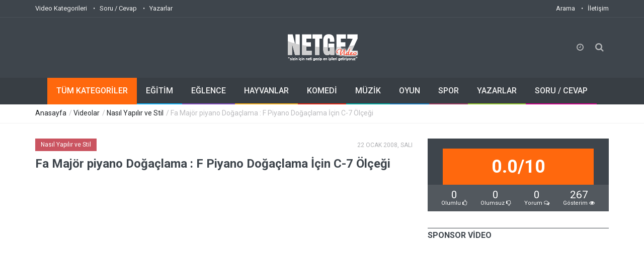

--- FILE ---
content_type: text/html; charset=UTF-8
request_url: https://video.netgez.com/fa-major-piyano-dogaclama--f-piyano-dogaclama-icin-c-7-olcegi-
body_size: 12498
content:
<!doctype html>
<!--[if IE 9 ]><html class="ie9" lang="en"><![endif]-->
<!--[if (gt IE 9)|!(IE)]><!--><html xmlns="https://www.w3.org/1999/xhtml" lang="tr" xml:lang="tr"><!--<![endif]-->
<head>
  <link rel="stylesheet" href="https://fonts.googleapis.com/css?family=Roboto:400,500,700&subset=latin,latin-ext">
  <title>Fa Majör piyano Doğaçlama : F Piyano Doğaçlama İçin C-7 Ölçeği  | Netgez.com</title>
  <meta name = "format-detection" content = "telephone=no" />
  <meta charset="utf-8">
  <meta name="viewport" content="width=device-width, initial-scale=1.0, maximum-scale=1.0, user-scalable=no">
  <meta name="description" content="Şimdi bizim üçüncü akor bakmak için gidiyoruz. Bizim yedinci &#39;C&#39; hala türetilmiş olan  üzerinden &#39;F&#39; büyük, bu yüzden aynı ölçek, ve o tamam beşinci derecede kapalı türetilmiş oluyor.  F, G, A, B, düz, C. Yani bizim C ölçeği var. Yani biz kapalı bir, üç, beş, yedi oynarsak  &#39;C&#3" />
  <meta name="keywords" content="Piyano Dersleri, Nasıl, Müzik, Oyun, Akorlar, Klavye, Doğaçlama, Doğaçlama, Ücretsiz, Video Oyun" />
  <meta property="og:title" content="Fa Majör piyano Doğaçlama : F Piyano Doğaçlama İçin C-7 Ölçeği " /> 
  <meta property="og:type" content="article" /> 
  <meta property="og:locale" content="tr_TR" />
  <meta property="og:image" content="https://video.netgez.com/video/images/thumbs/videolar/2008-01-22/1/fa-major-piyano-dogaclama--f-piyano-dogaclama-icin-c-7-olcegi-_1_82011.jpg" />
  <meta property="og:url" content="https://video.netgez.com/fa-major-piyano-dogaclama--f-piyano-dogaclama-icin-c-7-olcegi-" /> 
  <meta property="og:site_name" content="Netgez.com"/> 
  <meta property="og:description" content="Şimdi bizim üçüncü akor bakmak için gidiyoruz. Bizim yedinci &#39;C&#39; hala türetilmiş olan  üzerinden &#39;F&#39; büyük, bu yüzden aynı ölçek, ve o tamam beşinci derecede kapalı türetilmiş oluyor.  F, G, A, B, düz, C. Yani bizim C ölçeği var. Yani biz kapalı bir, üç, beş, yedi oynarsak  &#39;C&#3" /> 
  
  <link rel="apple-touch-icon" sizes="57x57" href="https://video.netgez.com/video/images/favicon/apple-icon-57x57.png">
  <link rel="apple-touch-icon" sizes="60x60" href="https://video.netgez.com/video/images/favicon/apple-icon-60x60.png">
  <link rel="apple-touch-icon" sizes="72x72" href="https://video.netgez.com/video/images/favicon/apple-icon-72x72.png">
  <link rel="apple-touch-icon" sizes="76x76" href="https://video.netgez.com/video/images/favicon/apple-icon-76x76.png">
  <link rel="apple-touch-icon" sizes="114x114" href="https://video.netgez.com/video/images/favicon/apple-icon-114x114.png">
  <link rel="apple-touch-icon" sizes="120x120" href="https://video.netgez.com/video/images/favicon/apple-icon-120x120.png">
  <link rel="apple-touch-icon" sizes="144x144" href="https://video.netgez.com/video/images/favicon/apple-icon-144x144.png">
  <link rel="apple-touch-icon" sizes="152x152" href="https://video.netgez.com/video/images/favicon/apple-icon-152x152.png">
  <link rel="apple-touch-icon" sizes="180x180" href="https://video.netgez.com/video/images/favicon/apple-icon-180x180.png">
  <link rel="icon" type="image/png" sizes="192x192"  href="https://video.netgez.com/video/images/favicon/android-icon-192x192.png">
  <link rel="icon" type="image/png" sizes="32x32" href="https://video.netgez.com/video/images/favicon/favicon-32x32.png">
  <link rel="icon" type="image/png" sizes="96x96" href="https://video.netgez.com/video/images/favicon/favicon-96x96.png">
  <link rel="icon" type="image/png" sizes="16x16" href="https://video.netgez.com/video/images/favicon/favicon-16x16.png">
  <link rel="manifest" href="https://video.netgez.com/video/images/favicon/manifest.json">
  <meta name="msapplication-TileColor" content="#ffffff">
  <meta name="msapplication-TileImage" content="https://video.netgez.com/video/images/favicon/ms-icon-144x144.png">
  <meta name="theme-color" content="#ffffff">

  <link rel="stylesheet" type="text/css" media="all" href="https://video.netgez.com/video/css/bootstrap.min.css">
  <link rel="stylesheet" type="text/css" media="all" href="https://video.netgez.com/video/css/style.css">
  <link rel="stylesheet" href="https://video.netgez.com/video/css/font-awesome.min.css">
  <link rel="stylesheet" type="text/css" media="all" href="https://video.netgez.com/video/css/responsive.css">
  <link rel="stylesheet" type="text/css" media="all" href="https://video.netgez.com/video/css/owl.carousel.css">
  <script src="https://video.netgez.com/video/js/jquery.modernizr.js"></script>
  <script type="text/jscript">
		  function rem(s)
		  {
				$.post("/temizle/"+s,function(data){
			 });
		 };
	</script>
 <style>
	@font-face{font-family:'FontAwesome';src:url('/video/fonts/fontawesome-webfontba72.eot?v=4.0.3');src:url('video/fonts/fontawesome-webfontd41d.eot?#iefix&v=4.0.3') format('embedded-opentype'),url('/video/fonts/fontawesome-webfontba72.woff?v=4.0.3') format('woff'),url('/video/fonts/fontawesome-webfontba72.ttf?v=4.0.3') format('truetype'),url('/video/fonts/fontawesome-webfontba72.svg?v=4.0.3#fontawesomeregular') format('svg');font-weight:normal;font-style:normal}.fa{display:inline-block;font-family:FontAwesome;font-style:normal;font-weight:normal;line-height:1;-webkit-font-smoothing:antialiased;-moz-osx-font-smoothing:grayscale}
	</style>
    <script src='/video/js/google-prettify.js?autoload=true&amp;skin=default&amp;lang=css' defer='defer'></script><script async src="//pagead2.googlesyndication.com/pagead/js/adsbygoogle.js"></script>
<script>
  (adsbygoogle = window.adsbygoogle || []).push({
    google_ad_client: "ca-pub-7886088464878968",
    enable_page_level_ads: true
  });
</script> 
</head>
<body class="wide_layout">
<script async src="https://www.googletagmanager.com/gtag/js?id=G-20C3BLL5XZ"></script>
<script>
  window.dataLayer = window.dataLayer || [];
  function gtag(){dataLayer.push(arguments);}
  gtag('js', new Date());

  gtag('config', 'G-20C3BLL5XZ');
</script>
  <!--[if (lt IE 9) | IE 9]>
    <div class="ie_message_block">
      <div class="container">
        <div class="wrapper">
          <div class="clearfix"><i class="fa fa-exclamation-triangle f_left"></i><b>Dikkat!</b> Bu sayfa düzgün görüntülenmeyebilir. Eski bir Internet Explorer versiyonu kullanıyorsuunz. Daha hızlı, güvenli bir deneyim için.<a href="https://windows.microsoft.com/en-US/internet-explorer/products/ie/home?ocid=ie6_countdown_bannercode" class="button button_type_3 button_grey_light f_right" target="_blank">Günvelleme Yapın!</a></div>
        </div>
      </div>
    </div>
  <![endif]-->

  <!--cookie-->
  <!-- <div class="cookie">
          <div class="container">
            <div class="clearfix">
              <span>Bu websitesi çerezlerin açık olmasını gerektirmektedir, herhangi bir kişisel bilginiz saklanmamaktadır.</span>
              <div class="f_right"><a href="#" class="button button_type_3 button_orange">Çerezleri Kabul Et</a><a href="#" class="button button_type_3 button_grey_light">Detay Oku</a></div>
            </div>
          </div>
        </div>-->
  <div class="wrapper_container">

    <header role="banner" class="header header_2">
      <div class="h_top_part">
        <div class="container">
          <div class="row">
            <div class="col-xs-12">
              <div class="header_top mobile_menu">
                <nav>
                  <ul>
               	 	 <li><a href="https://video.netgez.com/kategoriler/">Video Kategorileri</a></li>
                 	 <li><a href="https://sorucevap.netgez.com/tumliste/">Soru / Cevap</a></li>
                     <li><a href="https://www.netgez.com/yazarlar/">Yazarlar</a></li>
                  </ul>
                </nav>
                <div class="login_block">
                  <ul>
                    <li class="lang_button">
                      <nav class="mobile_menu" style="float:right">
                  <ul>
                  	<li><a href="https://www.netgez.com/arama/">Arama</a></li>
                    <li><a href="https://www.netgez.com/iletisim">İletişim</a></li>
                  </ul>
                </nav>
                    </li>
                  </ul>
                </div>
              </div>
            </div>
          </div>
        </div>
      </div>
      <div class="h_bot_part">
        <div class="container">
          <div class="h_bot_part_container">
            <div class="col-lg-4 col-md-4 col-sm-4">
              <div class="login_block">
                <ul>
                  <li>
                  <g:plusone></g:plusone>
                    </li>
                    <li><iframe src="https://www.facebook.com/plugins/like.php?href=https://www.netgez.com&amp;send=false&amp;layout=button_count&amp;width=100&amp;show_faces=false&amp;action=like&amp;colorscheme=light&amp;font&amp;height=21" scrolling="no" frameborder="0" style="border:none; overflow:hidden; width:100px; height:21px; margin-top:17px; margin-left:-24px;" allowTransparency="true"></iframe>
                  </li>
                </ul>
              </div>
            </div>
            <div class="col-lg-4 col-md-4 col-sm-4">
              <div class="t_align_c">
                <a href="https://www.netgez.com" class="f_left logo"><img src="https://video.netgez.com/video/images/logo-video.png" alt="Netgez.com Logo" title="Anasayfaya git"></a>
              </div>
            </div>
            <div class="col-lg-4 col-md-4 col-sm-4">
            <div class="search-holder">
            <div class="search_box">
              <div class="shopping_button button_orange_hover">
                <button class="shop_button button">
                  <i class="fa fa-clock-o"></i>
                </button>
                <div class="shopping_cart">
                  <div class="sc_header"><b>Geçmiş Görüntülemeler</b></div>
                  <div class="products_list">
                    <ul>
                    <li>
                        <div>
						  <img width="65" src="https://video.netgez.com/video/images/thumbs/videolar/2008-01-22/2/fa-major-piyano-dogaclama--f-piyano-dogaclama-icin-c-7-olcegi-_2_82011.jpg" alt="Fa Majör piyano Doğaçlama : F Piyano Doğaçlama İçin C-7 Ölçeği " title="Fa Majör piyano Doğaçlama : F Piyano Doğaçlama İçin C-7 Ölçeği "> <div class="product_description" style="">
                            <a href="https://video.netgez.com/video/fa-major-piyano-dogaclama--f-piyano-dogaclama-icin-c-7-olcegi-" title="Fa Majör piyano Doğaçlama : F Piyano Doğaçlama İçin C-7 Ölçeği ">Fa Majör piyano Doğaçlama : F ...</a>
                            <div style="font-size:11px">
                              23:30:14
                            </div>
                          </div>
                          <button class="close_product" onClick="rem('23:30:14')"><i class="fa fa-times-circle"></i></button>
                        </div>
                      </li>
                          
                    </ul>
                  </div>

                  <div class="total_price">
                    <ul>
                      <li><span>Soru/Cevap:</span> <span>0</span></li>
                      <li><span>Videolar:</span><span>&nbsp;&nbsp;1</span></li>
                      <li><span>Toplam:</span>&nbsp;&nbsp;<span>1</span></li>
                    </ul>
                  </div>
                  <div class="sc_footer">
                    <button onClick="location.href='https://sorucevap.netgez.com/tumliste/'" class="button button_grey full_width">Soru / Cevaplar</button>
                    <button onClick="location.href='https://video.netgez.com/kategoriler/'" class="button button_orange full_width">Videolar</button>
                  </div>
                </div>
              </div>
              <button class="search_button button button_orange_hover">
                <i class="fa fa-search"></i>
              </button>
            </div>

            <div class="searchform_wrap">
              <div class="vc_child h_inherit relative">
                <form role="search" method="post" action="https://www.netgez.com/arama/">
                  <input type="text" name="ara" placeholder="Aramak istediğiniz kelimeyi yazıp entera basın">
                </form>
                <button class="close_search_form">
                  <i class="fa fa-times"></i>
                </button>
              </div>
            </div>
          </div>
              </div>
          </div>
        </div>
      </div>

      <div class="menu_wrap">
        <div class="container clearfix menu_border_wrap">

          <button id="menu_button">
              Menu
            </button>

          <nav role="navigation" class="main_menu menu_var2">  
            <ul>
              <li class='current_1'><a href="https://video.netgez.com/kategoriler/">TÜM KATEGORİLER<span class="plus"><i class="fa fa-plus-square-o"></i><i class="fa fa-minus-square-o"></i></span></a>

                <div class="sub_menu_wrap clearfix">
                <div>
                    <ul>
                <li><a href="https://video.netgez.com/kategori/bilim-ve-teknoloji/">Bilim ve Teknoloji</a></li><li><a href="https://video.netgez.com/kategori/egitim/">Eğitim</a></li><li><a href="https://video.netgez.com/kategori/eglence/">Eğlence</a></li><li><a href="https://video.netgez.com/kategori/hayvanlar/">Hayvanlar</a></li><li><a href="https://video.netgez.com/kategori/film-ve-animasyon/">Film ve Animasyon</a></li><li><a href="https://video.netgez.com/kategori/haberler-ve-politika/">Haberler ve Politika</a></li><li><a href="https://video.netgez.com/kategori/kuruluslar-ve-aktivizm/">Kuruluşlar ve Aktivizm</a></li><li><a href="https://video.netgez.com/kategori/kisiler-ve-bloglar/">Kişiler ve Bloglar</a></li></ul>
                  </div>
                  <div>
                    <ul><li><a href="https://video.netgez.com/kategori/komedi/">Komedi</a></li><li><a href="https://video.netgez.com/kategori/muzik/">Müzik</a></li><li class="current"><a href="https://video.netgez.com/kategori/nasil-yapilir-ve-stil/">Nasıl Yapılır ve Stil</a></li><li><a href="https://video.netgez.com/kategori/otomobiller-ve-araclar/">Otomobiller ve Araçlar</a></li><li><a href="https://video.netgez.com/kategori/oyun/">Oyun</a></li><li><a href="https://video.netgez.com/kategori/seyahat-ve-etkinlikler/">Seyahat ve Etkinlikler</a></li><li><a href="https://video.netgez.com/kategori/spor/">Spor</a></li><li><a href="https://video.netgez.com/kategori/diger/">Diğer</a></li>                    </ul>
                  </div>
                </div>
              </li>
              <li><a href="https://video.netgez.com/kategori/egitim">EĞİTİM<span class="plus"><i class="fa fa-plus-square-o"></i><i class="fa fa-minus-square-o"></i></span></a>
                 
              </li>
              <li><a href="https://video.netgez.com/kategori/eglence">EĞLENCE<span class="plus"><i class="fa fa-plus-square-o"></i><i class="fa fa-minus-square-o"></i></span></a>
                 
              </li>
              <li><a href="https://video.netgez.com/kategori/hayvanlar">HAYVANLAR<span class="plus"><i class="fa fa-plus-square-o"></i><i class="fa fa-minus-square-o"></i></span></a>
                 
              </li>
              <li><a href="https://video.netgez.com/kategori/komedi">KOMEDİ<span class="plus"><i class="fa fa-plus-square-o"></i><i class="fa fa-minus-square-o"></i></span></a>                
              </li>
              
              <li><a href="https://video.netgez.com/kategori/muzik">MÜZİK<span class="plus"><i class="fa fa-plus-square-o"></i><i class="fa fa-minus-square-o"></i></span></a>               
              </li>
              
              <li><a href="https://video.netgez.com/kategori/oyun">OYUN<span class="plus"><i class="fa fa-plus-square-o"></i><i class="fa fa-minus-square-o"></i></span></a>                
              </li>
              
              <li><a href="https://video.netgez.com/kategori/spor">SPOR<span class="plus"><i class="fa fa-plus-square-o"></i><i class="fa fa-minus-square-o"></i></span></a>                
              </li>
              
              <li><a href="https://video.netgez.com/yazarlar/">YAZARLAR<span class="plus"><i class="fa fa-plus-square-o"></i><i class="fa fa-minus-square-o"></i></span></a>                
              </li>
              
              <li><a href="https://sorucevap.netgez.com/tumliste/">SORU / CEVAP<span class="plus"><i class="fa fa-plus-square-o"></i><i class="fa fa-minus-square-o"></i></span></a>                
              </li>
            </ul>
          </nav>
        </div>
      </div>
    </header></html>    <div class="breadcrumb">
      <div class="container">
        <div>
          <span><a href="#">Anasayfa</a></span> / <span><a href="https://video.netgez.com/kategoriler/" title="Tüm Kategoriler">Videolar</a></span> / <span><a href="https://video.netgez.com/kategori/nasil-yapilir-ve-stil/" title="Nasıl Yapılır ve Stil Kategorisi">Nasıl Yapılır ve Stil</a></span> / Fa Majör piyano Doğaçlama : F Piyano Doğaçlama İçin C-7 Ölçeği         </div>
      </div>
    </div>

    <div class="content">
      <div class="container">
        <div class="row">
          <div class="col-lg-8 col-md-8 col-sm-12">
            <div class="section">
              <div class="clearfix page_theme">

                <div class="f_left">
                  <div class="post_image_buttons">
                    <div class="buttons_container">
                      <a href="https://video.netgez.com/kategori/nasil-yapilir-ve-stil/" class="button banner_button nas" title="Nasıl Yapılır ve Stil Kategorisi">Nasıl Yapılır ve Stil</a>
                    </div>
                  </div>
                  
                </div>
                <div class="f_right event_info">                  
                 <div class="event_date" style="margin-top:3px">22 Ocak 2008, Salı</div>
                </div>
              </div>

              <h2 class="section_title section_title_medium_var2">Fa Majör piyano Doğaçlama : F Piyano Doğaçlama İçin C-7 Ölçeği </h2>
              <div class="text_post_block">
                <div class="iframe_video_container">
                  <iframe width="420" height="315" src="https://www.youtube.com/embed/V3_QieUR3dk" frameborder="0" allowfullscreen="allowfullscreen"></iframe>
                </div>
                                <p class="first_letter_1"><span>Ş</span>imdi bizim üçüncü akor bakmak için gidiyoruz. Bizim yedinci &#39;C&#39; hala türetilmiş olan  üzerinden &#39;F&#39; büyük, bu yüzden aynı ölçek, ve o tamam beşinci derecede kapalı türetilmiş oluyor.  F, G, A, B, düz, C. Yani bizim C ölçeği var. Yani biz kapalı bir, üç, beş, yedi oynarsak  &#39;C&#39; ve biz bu olsun. Yine, bütün bu akorları almak anlamına gelir, tersine çevirebilirsiniz  &#39;C&#39; ve burada oynamak, ya da burada oynamak, ya da burada ve burada ve burada, ve bu yüzden, vesaire,  vesaire. Yani, şimdi biz tonların bizim ilk seti var, bizim G minör var, bizim C yedi,  ve bizim</p>
                               </div>
				
              <div class="text_post_section">
                <div class="row">                
                  <div class="col-lg-6 col-md-6 col-sm-6 col-xs-6">
                                      <p> Fa majör, tamam. Peki, biz reposition, G minor, C yedi, Fa majör içinde oynarsak.  G minor, C yedi, Fa majör. Yani bir, üç, beş ve yedi özetleyen ediyorum her zaman. G minor,  C yedi, üç, beş ve yedi ve Fa majör. Bu </p>
                                                            <p>bir, üç, beş, yedi olduğunu.  Yani bu ilk üç akor vardır ve bizim dördüncü akor öğreneceksiniz, ve sonra biz olacak  İlk melodi bu dört basit akorları uygulamak gidin.</p>
                                      </div>                  
                  <div class="col-lg-6 col-md-6 col-sm-6 col-xs-6">
                    <div class="blockquotes" style="word-wrap:break-word">
                      <div>“C 7 ölçeği ve F onlar anahtarında piyano doğaçlama nasıl kullanılacağı; Uzman piyanist Ryan Larson tarafından öğretilen bu ücretsiz online piyano dersi, bu ve dah...”</div>
                      <div>expertvillage</div>
                    </div>
                  </div>
                </div>
              </div>
              <div class="section t_align_c" style="margin-top:15px">
                <script async src="//pagead2.googlesyndication.com/pagead/js/adsbygoogle.js"></script>
<!-- Esnek -->
<ins class="adsbygoogle"
     style="display:block"
     data-ad-client="ca-pub-7886088464878968"
     data-ad-slot="3911518671"
     data-ad-format="auto"></ins>
<script>
(adsbygoogle = window.adsbygoogle || []).push({});
</script>              </div>
              <div class="text_post_section">
                <div class="img_position_left">
                  <div class="box_image_conteiner">
                <a href="#"><img width="120" height="90" src="video/images/thumbs/videolar/2008-01-22/1/fa-major-piyano-dogaclama--f-piyano-dogaclama-icin-c-7-olcegi-_1_82011.jpg" alt="Fa Majör piyano Doğaçlama : F Piyano Doğaçlama İçin C-7 Ölçeği  Resim 1" style="max-width:120px"></a>
                <a href="#"><img width="120" height="90" src="video/images/thumbs/videolar/2008-01-22/2/fa-major-piyano-dogaclama--f-piyano-dogaclama-icin-c-7-olcegi-_2_82011.jpg" alt="Fa Majör piyano Doğaçlama : F Piyano Doğaçlama İçin C-7 Ölçeği  Resim 2" style="max-width:120px"></a>
                <a href="#"><img width="120" height="90" src="video/images/thumbs/videolar/2008-01-22/3/fa-major-piyano-dogaclama--f-piyano-dogaclama-icin-c-7-olcegi-_3_82011.jpg" alt="Fa Majör piyano Doğaçlama : F Piyano Doğaçlama İçin C-7 Ölçeği  Resim 3" style="max-width:120px"></a>
                <a href="#"><img width="120" height="90" src="video/images/thumbs/videolar/2008-01-22/4/fa-major-piyano-dogaclama--f-piyano-dogaclama-icin-c-7-olcegi-_4_82011.jpg" alt="Fa Majör piyano Doğaçlama : F Piyano Doğaçlama İçin C-7 Ölçeği  Resim 4" style="max-width:120px"></a>
                </div>
                </div>
                                              </div>
              <div class="text_post_block" style="word-wrap:break-word">
                <p><span class="section_title section_title_small">Açıklama</span></p>
                <p>C 7 ölçeği ve F onlar anahtarında piyano doğaçlama nasıl kullanılacağı; Uzman piyanist Ryan Larson tarafından öğretilen bu ücretsiz online piyano dersi, bu ve daha fazla bilgi edinmek.

Uzman: Ryan Larson
Bio: Ryan Larson olan öğretim tekniği oniki tuşları müzik teorisi temelleri odaklanan bir genç caz bestecisi.
Film yapımcısı: Christian Munoz-Donoso</p>
              </div>

              <div class="text_post_section add_this">
                <span>Bunu Paylaş:</span>
                <div class="widget widget_social_icons type_2 type_border clearfix">
                      <ul>
                        <li class="facebook">
                          <span class="tooltip">Facebook</span>
                          <a rel="nofollow" onclick="javascript:window.open(this.href, '', 'menubar=no,toolbar=no,resizable=yes,scrollbars=yes,height=600,width=580');return false;" href="https://www.facebook.com/sharer/sharer.php?u=https://video.netgez.com/fa-major-piyano-dogaclama--f-piyano-dogaclama-icin-c-7-olcegi-">
                            <i class="fa fa-facebook"></i>
                          </a>
                        </li>
                        <li class="twitter">
                          <span class="tooltip">Twitter</span>
                          <a rel="nofollow" onclick="javascript:window.open(this.href, '', 'menubar=no,toolbar=no,resizable=yes,scrollbars=yes,height=253,width=640,(screen.height / 2) - (640 / 2), (screen.width / 2) - (600 / 2)');return false;" href="https://twitter.com/intent/tweet?source=webclient&text=Fa%20Maj%C3%B6r%20piyano%20Do%C4%9Fa%C3%A7lama%20:%20F%20Piyano%20Do%C4%9Fa%C3%A7lama%20%C4%B0%C3%A7in%20C-7%20%C3%96l%C3%A7e%C4%9Fi%20 https://video.netgez.com/fa-major-piyano-dogaclama--f-piyano-dogaclama-icin-c-7-olcegi-">
                            <i class="fa fa-twitter"></i>
                          </a>
                        </li>
                        <li class="google_plus">
                          <span class="tooltip">Google+</span>
                          <a rel="nofollow" onclick="javascript:window.open(this.href, '', 'menubar=no,toolbar=no,resizable=yes,scrollbars=yes,height=600,width=500');return false;" href="https://plus.google.com/share?url=https://video.netgez.com/fa-major-piyano-dogaclama--f-piyano-dogaclama-icin-c-7-olcegi-">
                            <i class="fa fa-google-plus"></i>
                          </a>
                        </li>                       
                        <li class="envelope">
                          <span class="tooltip">E-Posta</span>
                          <a href="mailto:?subject=Sana Öneriyorum: Fa Majör piyano Doğaçlama : F Piyano Doğaçlama İçin C-7 Ölçeği &body=Aşağıda seninle paylaşmak istediğim bir sayfa var;%0D%0DFa Majör piyano Doğaçlama : F Piyano Doğaçlama İçin C-7 Ölçeği %0Dhttps://video.netgez.com/fa-major-piyano-dogaclama--f-piyano-dogaclama-icin-c-7-olcegi-">
                            <i class="fa fa-envelope-o"></i>
                          </a>
                        </li>
                      </ul>
                </div>
              </div>

              <div class="text_post_section tags_section side_bar_tabs">
                <span>Etiketler:</span>
                <div class="widget_tags">
                  <div class="box-tags">
                  <a rel="nofollow" class="btn-tags" href="https://www.netgez.com/arama/Piyano+Dersleri">Piyano Dersleri</a><a rel="nofollow" class="btn-tags" href="https://www.netgez.com/arama/Nas%C4%B1l">Nasıl</a><a rel="nofollow" class="btn-tags" href="https://www.netgez.com/arama/M%C3%BCzik">Müzik</a><a rel="nofollow" class="btn-tags" href="https://www.netgez.com/arama/Oyun">Oyun</a><a rel="nofollow" class="btn-tags" href="https://www.netgez.com/arama/Akorlar">Akorlar</a><a rel="nofollow" class="btn-tags" href="https://www.netgez.com/arama/Klavye">Klavye</a><a rel="nofollow" class="btn-tags" href="https://www.netgez.com/arama/Do%C4%9Fa%C3%A7lama">Doğaçlama</a><a rel="nofollow" class="btn-tags" href="https://www.netgez.com/arama/Do%C4%9Fa%C3%A7lama">Doğaçlama</a><a rel="nofollow" class="btn-tags" href="https://www.netgez.com/arama/%C3%9Ccretsiz">Ücretsiz</a><a rel="nofollow" class="btn-tags" href="https://www.netgez.com/arama/Video+Oyun">Video Oyun</a>                  </div>
                </div>
              </div>
			              <div class="text_post_section post_controls">
                <div class="clearfix">
                  <div class="prev_post">
                    <a href="https://video.netgez.com/video/fa-major-piyano-dogaclama--g-piyano-dogaclama-icin-kucuk-olcekte-f" class="button button_type_icon_medium button_grey_light" title="Fa Majör Piyano Doğaçlama : G Piyano Doğaçlama İçin Küçük Ölçekte F">ÖNCEKİ<i class="fa fa-angle-left"></i></a>
                    <a href="https://video.netgez.com/video/fa-major-piyano-dogaclama--g-piyano-dogaclama-icin-kucuk-olcekte-f"><h5 title="Fa Majör Piyano Doğaçlama : G Piyano Doğaçlama İçin Küçük Ölçekte F">Fa Majör Piyano Doğa...</h5></a>
                  </div>
                  <div class="next_post">
                    <a href="https://video.netgez.com/video/fa-major-piyano-dogaclama--f-piyano-dogaclama-fikirler-" class="button button_type_icon_medium button_grey_light" title="Fa Majör Piyano Doğaçlama : F Piyano Doğaçlama Fikirler ">SONRAKİ<i class="fa fa-angle-right"></i></a>
                    <a href="https://video.netgez.com/video/fa-major-piyano-dogaclama--f-piyano-dogaclama-fikirler-"><h5 title="Fa Majör Piyano Doğaçlama : F Piyano Doğaçlama Fikirler ">Fa Majör Piyano Doğa...</h5></a>
                  </div>
                </div>
              </div>				
              <div class="section">
                <a href="https://video.netgez.com/yazar/expertvillage/342/"><h3 class="section_title">expertvillage</h3></a>
                <div class="author_details clearfix">
                  <div class="f_left">
                    <div>
                     <a href="https://video.netgez.com/yazar/expertvillage/342/"><img src="video/images/thumbs/uyeler/expertvillage_342.jpg" alt="expertvillage"></a>
                    </div>
                  </div>
                  <div>
                  <p class="first_letter_2"><span>U</span>zman Köyü videoların keyfini çıkarın? Eğer net resim kalitesinde video learning-- yaparken her detay sayar, böylece gerekli bilgileri kaçırmayın. EHow.com bizim arkadaşlar kendi YouTube kanalı var HD kalitesinde videolar göz atın. Daha eHow HD videoları çok yakında!</p>               
                  </div>
                </div>
              </div> 
              <div class="section" style="margin-top:15px">
                <script async src="//pagead2.googlesyndication.com/pagead/js/adsbygoogle.js"></script>
<!-- Esnek -->
<ins class="adsbygoogle"
     style="display:block"
     data-ad-client="ca-pub-7886088464878968"
     data-ad-slot="3911518671"
     data-ad-format="auto"></ins>
<script>
(adsbygoogle = window.adsbygoogle || []).push({});
</script>              </div>             
              <div class="section photo_gallery">
                <h3 class="section_title">AYNI ETİKETTEKİ VİDEOLAR</h3>
                <div class="row">

                  <div id="owl-demo-10">
                   
                    <div class="item">
                      <div class="scale_image_container">
                        <a href="https://video.netgez.com/vidcon-vlog-gun-1" title="Vıdcon Vlog Gün: 1"><img width="165" height="100" src="video/images/thumbs/videolar/2015-08-04/2/vidcon-vlog-gun-1_2_3984.jpg" alt="Vıdcon Vlog Gün: 1" class="scale_image"></a>
                        <div class="post_image_buttons">
                          <a href="https://video.netgez.com/kategori/film-ve-animasyon/" class="button banner_button fil" title="Film ve Animasyon Kategori Sayfası">Film ve Animasyon</a>
                          <a href="https://video.netgez.com/vidcon-vlog-gun-1" class="icon_box" title="Vıdcon Vlog Gün: 1">
                            <i class="fa fa-video-camera"></i>
                          </a>
                        </div>
                      </div>
                      <a href="https://video.netgez.com/vidcon-vlog-gun-1" title="Vıdcon Vlog Gün: 1"><h4>Vıdcon Vlog Gün: 1...</h4></a>
                      <div class="event_date">4 AĞUSTOS 2015</div>
                    </div>
					<div class="item">
                      <div class="scale_image_container">
                        <a href="https://video.netgez.com/asiri-258-kmh-sur-la-sekeri-mac-porsche-gt3-rs-yuz-bir-yamaha-yzf-1000-r1" title="Aşırı 258 Km/h Sur La Şekeri: Maç Porsche Gt3 Rs Yüz Bir Yamaha Yzf 1000 R1"><img width="165" height="100" src="video/images/thumbs/videolar/2012-03-09/2/asiri-258-kmh-sur-la-sekeri-mac-porsche-gt3-rs-yuz-bir-yamaha-yzf-1000-r1_2_6852.jpg" alt="Aşırı 258 Km/h Sur La Şekeri: Maç Pors" class="scale_image"></a>
                        <div class="post_image_buttons">
                          <a href="https://video.netgez.com/kategori/otomobiller-ve-araclar/" class="button banner_button oto" title="Otomobiller ve Araçlar Kategori Sayfası">Otomobiller ve Araçlar</a>
                          <a href="https://video.netgez.com/asiri-258-kmh-sur-la-sekeri-mac-porsche-gt3-rs-yuz-bir-yamaha-yzf-1000-r1" class="icon_box" title="Aşırı 258 Km/h Sur La Şekeri: Maç Porsche Gt3 Rs Yüz Bir Yamaha Yzf 1000 R1">
                            <i class="fa fa-video-camera"></i>
                          </a>
                        </div>
                      </div>
                      <a href="https://video.netgez.com/asiri-258-kmh-sur-la-sekeri-mac-porsche-gt3-rs-yuz-bir-yamaha-yzf-1000-r1" title="Aşırı 258 Km/h Sur La Şekeri: Maç Porsche Gt3 Rs Yüz Bir Yamaha Yzf 1000 R1"><h4>Aşırı 258 Km/h Sur La Şekeri: Maç Pors...</h4></a>
                      <div class="event_date">9 Mart 2012</div>
                    </div>
					<div class="item">
                      <div class="scale_image_container">
                        <a href="https://video.netgez.com/madeon-final" title="Madeon - Final"><img width="165" height="100" src="video/images/thumbs/videolar/2012-07-16/2/madeon-final_2_3823.jpg" alt="Madeon - Final" class="scale_image"></a>
                        <div class="post_image_buttons">
                          <a href="https://video.netgez.com/kategori/muzik/" class="button banner_button muz" title="Müzik Kategori Sayfası">Müzik</a>
                          <a href="https://video.netgez.com/madeon-final" class="icon_box" title="Madeon - Final">
                            <i class="fa fa-video-camera"></i>
                          </a>
                        </div>
                      </div>
                      <a href="https://video.netgez.com/madeon-final" title="Madeon - Final"><h4>Madeon - Final...</h4></a>
                      <div class="event_date">16 Temmuz 2012</div>
                    </div>
					<div class="item">
                      <div class="scale_image_container">
                        <a href="https://video.netgez.com/tavus-kusu-piyano-etkilesimli" title="Tavus Kuşu Piyano Etkileşimli"><img width="165" height="100" src="video/images/thumbs/videolar/2011-04-15/2/tavus-kusu-piyano-etkilesimli_2_6897.jpg" alt="Tavus Kuşu Piyano Etkileşimli" class="scale_image"></a>
                        <div class="post_image_buttons">
                          <a href="https://video.netgez.com/kategori/hayvanlar/" class="button banner_button hay" title="Hayvanlar Kategori Sayfası">Hayvanlar</a>
                          <a href="https://video.netgez.com/tavus-kusu-piyano-etkilesimli" class="icon_box" title="Tavus Kuşu Piyano Etkileşimli">
                            <i class="fa fa-video-camera"></i>
                          </a>
                        </div>
                      </div>
                      <a href="https://video.netgez.com/tavus-kusu-piyano-etkilesimli" title="Tavus Kuşu Piyano Etkileşimli"><h4>Tavus Kuşu Piyano Etkileşimli...</h4></a>
                      <div class="event_date">15 NİSAN 2011</div>
                    </div>
					<div class="item">
                      <div class="scale_image_container">
                        <a href="https://video.netgez.com/killcam-en-iyi-pov-hic-cekim" title="Kıllcam (En İyi Pov Hiç Çekim)"><img width="165" height="100" src="video/images/thumbs/videolar/2011-12-09/2/killcam-en-iyi-pov-hic-cekim_2_7172.jpg" alt="Kıllcam (En İyi Pov Hiç Çekim)" class="scale_image"></a>
                        <div class="post_image_buttons">
                          <a href="https://video.netgez.com/kategori/spor/" class="button banner_button spo" title="Spor Kategori Sayfası">Spor</a>
                          <a href="https://video.netgez.com/killcam-en-iyi-pov-hic-cekim" class="icon_box" title="Kıllcam (En İyi Pov Hiç Çekim)">
                            <i class="fa fa-video-camera"></i>
                          </a>
                        </div>
                      </div>
                      <a href="https://video.netgez.com/killcam-en-iyi-pov-hic-cekim" title="Kıllcam (En İyi Pov Hiç Çekim)"><h4>Kıllcam (En İyi Pov Hiç Çekim)...</h4></a>
                      <div class="event_date">9 Aralık 2011</div>
                    </div>
					<div class="item">
                      <div class="scale_image_container">
                        <a href="https://video.netgez.com/wan-show-windows-10-son-windows-ve-apple-anti-rekabetci-8-mayis-2015" title="Wan Show - Windows 10 Son Windows Ve Apple Anti-Rekabetçi??  -8 Mayıs 2015"><img width="165" height="100" src="video/images/thumbs/videolar/2015-05-09/2/wan-show-windows-10-son-windows-ve-apple-anti-rekabetci-8-mayis-2015_2_12516.jpg" alt="Wan Show - Windows 10 Son Windows Ve" class="scale_image"></a>
                        <div class="post_image_buttons">
                          <a href="https://video.netgez.com/kategori/seyahat-ve-etkinlikler/" class="button banner_button sey" title="Seyahat ve Etkinlikler Kategori Sayfası">Seyahat ve Etkinlikler</a>
                          <a href="https://video.netgez.com/wan-show-windows-10-son-windows-ve-apple-anti-rekabetci-8-mayis-2015" class="icon_box" title="Wan Show - Windows 10 Son Windows Ve Apple Anti-Rekabetçi??  -8 Mayıs 2015">
                            <i class="fa fa-video-camera"></i>
                          </a>
                        </div>
                      </div>
                      <a href="https://video.netgez.com/wan-show-windows-10-son-windows-ve-apple-anti-rekabetci-8-mayis-2015" title="Wan Show - Windows 10 Son Windows Ve Apple Anti-Rekabetçi??  -8 Mayıs 2015"><h4>Wan Show - Windows 10 Son Windows Ve...</h4></a>
                      <div class="event_date">9 Mayıs 2015</div>
                    </div>
					<div class="item">
                      <div class="scale_image_container">
                        <a href="https://video.netgez.com/acemi-tavla-egitimi-1-oyun-tahtasini-kurma" title="Acemi Tavla Eğitimi - 1 - Oyun Tahtasını Kurma"><img width="165" height="100" src="video/images/thumbs/videolar/2011-01-15/2/acemi-tavla-egitimi-1-oyun-tahtasini-kurma_2_2651.jpg" alt="Acemi Tavla Eğitimi - 1 - Oyun " class="scale_image"></a>
                        <div class="post_image_buttons">
                          <a href="https://video.netgez.com/kategori/oyun/" class="button banner_button oyu" title="Oyun Kategori Sayfası">Oyun</a>
                          <a href="https://video.netgez.com/acemi-tavla-egitimi-1-oyun-tahtasini-kurma" class="icon_box" title="Acemi Tavla Eğitimi - 1 - Oyun Tahtasını Kurma">
                            <i class="fa fa-video-camera"></i>
                          </a>
                        </div>
                      </div>
                      <a href="https://video.netgez.com/acemi-tavla-egitimi-1-oyun-tahtasini-kurma" title="Acemi Tavla Eğitimi - 1 - Oyun Tahtasını Kurma"><h4>Acemi Tavla Eğitimi - 1 - Oyun ...</h4></a>
                      <div class="event_date">15 Ocak 2011</div>
                    </div>
					<div class="item">
                      <div class="scale_image_container">
                        <a href="https://video.netgez.com/php-dersleri-17-donus-degerleri" title="Php Dersleri - 17 - Dönüş Değerleri"><img width="165" height="100" src="video/images/thumbs/videolar/2008-07-20/2/php-dersleri-17-donus-degerleri_2_3042.jpg" alt="Php Dersleri - 17 - Dönüş Değerleri" class="scale_image"></a>
                        <div class="post_image_buttons">
                          <a href="https://video.netgez.com/kategori/kisiler-ve-bloglar/" class="button banner_button kis" title="Kişiler ve Bloglar Kategori Sayfası">Kişiler ve Bloglar</a>
                          <a href="https://video.netgez.com/php-dersleri-17-donus-degerleri" class="icon_box" title="Php Dersleri - 17 - Dönüş Değerleri">
                            <i class="fa fa-video-camera"></i>
                          </a>
                        </div>
                      </div>
                      <a href="https://video.netgez.com/php-dersleri-17-donus-degerleri" title="Php Dersleri - 17 - Dönüş Değerleri"><h4>Php Dersleri - 17 - Dönüş Değerleri...</h4></a>
                      <div class="event_date">20 Temmuz 2008</div>
                    </div>
					<div class="item">
                      <div class="scale_image_container">
                        <a href="https://video.netgez.com/oyunu-gostermek-basarisiz" title="Oyunu Göstermek Başarısız"><img width="165" height="100" src="video/images/thumbs/videolar/2013-07-16/2/oyunu-gostermek-basarisiz_2_3890.jpg" alt="Oyunu Göstermek Başarısız" class="scale_image"></a>
                        <div class="post_image_buttons">
                          <a href="https://video.netgez.com/kategori/komedi/" class="button banner_button kom" title="Komedi Kategori Sayfası">Komedi</a>
                          <a href="https://video.netgez.com/oyunu-gostermek-basarisiz" class="icon_box" title="Oyunu Göstermek Başarısız">
                            <i class="fa fa-video-camera"></i>
                          </a>
                        </div>
                      </div>
                      <a href="https://video.netgez.com/oyunu-gostermek-basarisiz" title="Oyunu Göstermek Başarısız"><h4>Oyunu Göstermek Başarısız...</h4></a>
                      <div class="event_date">16 Temmuz 2013</div>
                    </div>
					<div class="item">
                      <div class="scale_image_container">
                        <a href="https://video.netgez.com/seytan-ve-melek--aile-kavgasi" title="Şeytan Ve Melek | Aile Kavgası"><img width="165" height="100" src="video/images/thumbs/videolar/2011-02-02/2/seytan-ve-melek--aile-kavgasi_2_3862.jpg" alt="Şeytan Ve Melek | Aile Kavgası" class="scale_image"></a>
                        <div class="post_image_buttons">
                          <a href="https://video.netgez.com/kategori/eglence/" class="button banner_button egl" title="Eğlence Kategori Sayfası">Eğlence</a>
                          <a href="https://video.netgez.com/seytan-ve-melek--aile-kavgasi" class="icon_box" title="Şeytan Ve Melek | Aile Kavgası">
                            <i class="fa fa-video-camera"></i>
                          </a>
                        </div>
                      </div>
                      <a href="https://video.netgez.com/seytan-ve-melek--aile-kavgasi" title="Şeytan Ve Melek | Aile Kavgası"><h4>Şeytan Ve Melek | Aile Kavgası...</h4></a>
                      <div class="event_date">2 ŞUBAT 2011</div>
                    </div>
					<div class="item">
                      <div class="scale_image_container">
                        <a href="https://video.netgez.com/mw3-ucretsiz-hafta-sonu" title="Mw3 Ücretsiz Hafta Sonu"><img width="165" height="100" src="video/images/thumbs/videolar/2012-02-17/2/mw3-ucretsiz-hafta-sonu_2_6863.jpg" alt="Mw3 Ücretsiz Hafta Sonu" class="scale_image"></a>
                        <div class="post_image_buttons">
                          <a href="https://video.netgez.com/kategori/haberler-ve-politika/" class="button banner_button hab" title="Haberler ve Politika Kategori Sayfası">Haberler ve Politika</a>
                          <a href="https://video.netgez.com/mw3-ucretsiz-hafta-sonu" class="icon_box" title="Mw3 Ücretsiz Hafta Sonu">
                            <i class="fa fa-video-camera"></i>
                          </a>
                        </div>
                      </div>
                      <a href="https://video.netgez.com/mw3-ucretsiz-hafta-sonu" title="Mw3 Ücretsiz Hafta Sonu"><h4>Mw3 Ücretsiz Hafta Sonu...</h4></a>
                      <div class="event_date">17 ŞUBAT 2012</div>
                    </div>
					<div class="item">
                      <div class="scale_image_container">
                        <a href="https://video.netgez.com/buckys-c-programlama-cok-bicimlilik-tutorials-55-giris" title="Buckys C++ Programlama Çok Biçimlilik Tutorials - 55 - Giriş"><img width="165" height="100" src="video/images/thumbs/videolar/2011-05-06/2/buckys-c-programlama-cok-bicimlilik-tutorials-55-giris_2_55.jpg" alt="Buckys C++ Programlama Çok Biçimlilik T" class="scale_image"></a>
                        <div class="post_image_buttons">
                          <a href="https://video.netgez.com/kategori/nasil-yapilir-ve-stil/" class="button banner_button nas" title="Nasıl Yapılır ve Stil Kategori Sayfası">Nasıl Yapılır ve Stil</a>
                          <a href="https://video.netgez.com/buckys-c-programlama-cok-bicimlilik-tutorials-55-giris" class="icon_box" title="Buckys C++ Programlama Çok Biçimlilik Tutorials - 55 - Giriş">
                            <i class="fa fa-video-camera"></i>
                          </a>
                        </div>
                      </div>
                      <a href="https://video.netgez.com/buckys-c-programlama-cok-bicimlilik-tutorials-55-giris" title="Buckys C++ Programlama Çok Biçimlilik Tutorials - 55 - Giriş"><h4>Buckys C++ Programlama Çok Biçimlilik T...</h4></a>
                      <div class="event_date">6 Mayıs 2011</div>
                    </div>
					<div class="item">
                      <div class="scale_image_container">
                        <a href="https://video.netgez.com/buckys-c-programlama-egitimleri-2-basit-bir-c-programi-anlama-" title="Buckys C++ Programlama Eğitimleri - 2 - Basit bir C++ Programı Anlama "><img width="165" height="100" src="video/images/thumbs/videolar/2011-04-07/2/buckys-c-programlama-egitimleri-2-basit-bir-c-programi-anlama-_2_1.jpg" alt="Buckys C++ Programlama Eğitimleri - 2 - " class="scale_image"></a>
                        <div class="post_image_buttons">
                          <a href="https://video.netgez.com/kategori/egitim/" class="button banner_button egt" title="Eğitim Kategori Sayfası">Eğitim</a>
                          <a href="https://video.netgez.com/buckys-c-programlama-egitimleri-2-basit-bir-c-programi-anlama-" class="icon_box" title="Buckys C++ Programlama Eğitimleri - 2 - Basit bir C++ Programı Anlama ">
                            <i class="fa fa-video-camera"></i>
                          </a>
                        </div>
                      </div>
                      <a href="https://video.netgez.com/buckys-c-programlama-egitimleri-2-basit-bir-c-programi-anlama-" title="Buckys C++ Programlama Eğitimleri - 2 - Basit bir C++ Programı Anlama "><h4>Buckys C++ Programlama Eğitimleri - 2 - ...</h4></a>
                      <div class="event_date">7 NİSAN 2011</div>
                    </div>
					<div class="item">
                      <div class="scale_image_container">
                        <a href="https://video.netgez.com/bozonu-20-300--oyun-pc-build-ocak-2015" title="Bozonu 2.0 300 $ Oyun Pc Build - Ocak 2015"><img width="165" height="100" src="video/images/thumbs/videolar/2015-01-30/2/bozonu-20-300--oyun-pc-build-ocak-2015_2_3750.jpg" alt="Bozonu 2.0 300 $ Oyun Pc Build - Ocak" class="scale_image"></a>
                        <div class="post_image_buttons">
                          <a href="https://video.netgez.com/kategori/bilim-ve-teknoloji/" class="button banner_button bil" title="Bilim ve Teknoloji Kategori Sayfası">Bilim ve Teknoloji</a>
                          <a href="https://video.netgez.com/bozonu-20-300--oyun-pc-build-ocak-2015" class="icon_box" title="Bozonu 2.0 300 $ Oyun Pc Build - Ocak 2015">
                            <i class="fa fa-video-camera"></i>
                          </a>
                        </div>
                      </div>
                      <a href="https://video.netgez.com/bozonu-20-300--oyun-pc-build-ocak-2015" title="Bozonu 2.0 300 $ Oyun Pc Build - Ocak 2015"><h4>Bozonu 2.0 300 $ Oyun Pc Build - Ocak...</h4></a>
                      <div class="event_date">30 Ocak 2015</div>
                    </div>
					<div class="item">
                      <div class="scale_image_container">
                        <a href="https://video.netgez.com/horoz-dis-adventures-podcast-kral-animasyon" title="Horoz Diş Adventures Podcast Kral Animasyon"><img width="165" height="100" src="video/images/thumbs/videolar/2013-06-06/2/horoz-dis-adventures-podcast-kral-animasyon_2_3815.jpg" alt="Horoz Diş Adventures Podcast Kral " class="scale_image"></a>
                        <div class="post_image_buttons">
                          <a href="https://video.netgez.com/kategori/diger/" class="button banner_button dig" title="Diğer Kategori Sayfası">Diğer</a>
                          <a href="https://video.netgez.com/horoz-dis-adventures-podcast-kral-animasyon" class="icon_box" title="Horoz Diş Adventures Podcast Kral Animasyon">
                            <i class="fa fa-video-camera"></i>
                          </a>
                        </div>
                      </div>
                      <a href="https://video.netgez.com/horoz-dis-adventures-podcast-kral-animasyon" title="Horoz Diş Adventures Podcast Kral Animasyon"><h4>Horoz Diş Adventures Podcast Kral ...</h4></a>
                      <div class="event_date">6 HAZİRAN 2013</div>
                    </div>
					                  </div>
                </div>
              </div>

              <div class="section">
                <h3 class="section_title">YORUMLAR</h3>
               <div id="disqus_thread"></div>
<script type="text/javascript">
    var disqus_shortname = 'hesapnocom';
    (function() {
        var dsq = document.createElement('script'); dsq.type = 'text/javascript'; dsq.async = true;
        dsq.src = '//' + disqus_shortname + '.disqus.com/embed.js';
        (document.getElementsByTagName('head')[0] || document.getElementsByTagName('body')[0]).appendChild(dsq);
    })();
</script>
<noscript>Yorumları görmek için lütfen javascripti etkinleştirin</noscript>
              </div>
              <div style="margin-top:22px">
              ﻿<script async src="//pagead2.googlesyndication.com/pagead/js/adsbygoogle.js"></script>
<!-- eşleştirilen -->
<ins class="adsbygoogle"
     style="display:block"
     data-ad-client="ca-pub-7886088464878968"
     data-ad-slot="5360155070"
     data-ad-format="autorelaxed"></ins>
<script>
(adsbygoogle = window.adsbygoogle || []).push({});
</script>              </div>
            </div>        
          </div>
          <div class="col-lg-4 col-md-4 col-sm-12">

            <div class="section">
            <div class="blog_rating_block clearfix">
                  <div style="width:100%">
                    <div class="result">
                      <h2>0.0/10</h2>
                    </div>
                  </div>
              </div>
            <div class="row">
             
              <div class="col-lg-12 col-md-12 col-sm-6 col-xs-6" style="width:100%">
                <div class="section" style="margin-top:-20px;">
                  <div class="weather_widget type2">
                   <div class="date_list">
                   <div style="display: block; margin-left: auto; margin-right: auto; max-width:400px;">
                   <ul class="clearfix">
                        <li>
                          <div>0</div>
                          <div>Olumlu <i class="fa fa-thumbs-o-up d_inline_m m_right_3"></i></div>
                        </li>
                        <li>
                          <div>0</div>
                          <div>Olumsuz <i class="fa fa-thumbs-o-down d_inline_m m_right_3"></i></div>
                        </li>
                        <li>
                          <div>0</div>
                          <div>Yorum <i class="fa fa-comments-o d_inline_m m_right_3"></i></div>
                        </li>
                        <li>
                          <div>267</div>
                          <div>Gösterim <i class="fa fa-eye d_inline_m m_right_3"></i></div>
                        </li>
                      </ul>
                      </div>
                    </div>
                  </div>
                </div>
              </div>
            </div>
            <div style="height:33px"></div> 
            <h3 class="section_title">SPONSOR VİDEO</h3>
              <div class="t_align_c">
                <div class="iframe_video_container">
                 <iframe width="560" height="315" src="https://www.youtube.com/embed/gxnYLLimdCM" frameborder="0" allowfullscreen="allowfullscreen"></iframe>
                </div>
              </div>
            </div>       
            <div class="section t_align_c">
              <script async src="//pagead2.googlesyndication.com/pagead/js/adsbygoogle.js"></script>
<!-- Esnek -->
<ins class="adsbygoogle"
     style="display:block"
     data-ad-client="ca-pub-7886088464878968"
     data-ad-slot="3911518671"
     data-ad-format="auto"></ins>
<script>
(adsbygoogle = window.adsbygoogle || []).push({});
</script>            </div>
            <div class="section">
              <h3 class="section_title">Rastgele Yazarlar</h3>
              <ul class="writers_list clearfix">
              <li>
                  <a href="https://video.netgez.com/yazar/anthony-le/70" title="Anthony Le yazar sayfası">
                    <div><img width="100" height="100" src="video/images/thumbs/uyeler/anthony-le_70.jpg" alt="Anthony Le">
                    </div></a>
                    <div class="post_text">
                     <h4>Anthony Le</h4>
                      <div class="event_date">10 EKİM 2006</div>
                    </div>
                  </a>
                </li><li>
                  <a href="https://video.netgez.com/yazar/photoshop-tutorials/839" title="Photoshop Tutorials yazar sayfası">
                    <div><img width="100" height="100" src="video/images/thumbs/uyeler/photoshop-tutorials_839.jpg" alt="Photoshop Tutorials">
                    </div></a>
                    <div class="post_text">
                     <h4>Photoshop Tu</h4>
                      <div class="event_date">22 HAZİRAN 2011</div>
                    </div>
                  </a>
                </li><li>
                  <a href="https://video.netgez.com/yazar/yeah1tv/1196" title="YEAH1TV yazar sayfası">
                    <div><img width="100" height="100" src="video/images/thumbs/uyeler/yeah1tv_1196.jpg" alt="YEAH1TV">
                    </div></a>
                    <div class="post_text">
                     <h4>YEAH1TV</h4>
                      <div class="event_date">19 ŞUBAT 2009</div>
                    </div>
                  </a>
                </li>              </ul>
            </div>   
            <div class="section side_bar_reviews">
              <h3 class="section_title">KATEGORİDEN VİDEOLAR</h3>
              <ul>
            <li class="clearfix">
                  <div class="scale_image_container">
				   <a href="https://video.netgez.com/iyiligi-tarihi--iyiligi-hakkinda-yanlis-"><img width="165" height="100" src="video/images/thumbs/videolar/2008-09-28/2/iyiligi-tarihi--iyiligi-hakkinda-yanlis-_2_52409.jpg" alt="İyiliği Tarihi : İyiliği Hakkında Yanlış " title="İyiliği Tarihi : İyiliği Hakkında Yanlış " class="scale_image"></a>
                    <div class="post_image_buttons">
					<a href="https://video.netgez.com/kategori/nasil-yapilir-ve-stil/" class="button banner_button nas" title="Nasıl Yapılır ve Stil Kategori Sayfası">Nasıl Yapılır ve Stil</a>
                      <a href="https://video.netgez.com/iyiligi-tarihi--iyiligi-hakkinda-yanlis-" class="icon_box" title="İyiliği Tarihi : İyiliği Hakkında Yanlış ">
                        <i class="fa fa-video-camera"></i>
                      </a>
                    </div>
                  </div>
                  <div class="post_text">
                    <a href="https://video.netgez.com/iyiligi-tarihi--iyiligi-hakkinda-yanlis-" title="İyiliği Tarihi : İyiliği Hakkında Yanlış "><h4>İyiliği Tarihi : İyiliği Hakkında Yanlış </h4></a>
                    <div class="event_date">28 EYLÜL 2008</div>
                  </div>
                </li><li class="clearfix">
                  <div class="scale_image_container">
				   <a href="https://video.netgez.com/bourbon-hardal-tavuk-tarifi-bourbon-hardal-tavuk-mutfak-esyalari"><img width="165" height="100" src="video/images/thumbs/videolar/2008-10-02/2/bourbon-hardal-tavuk-tarifi-bourbon-hardal-tavuk-mutfak-esyalari_2_111418.jpg" alt="Bourbon Hardal Tavuk Tarifi: Bourbon Hardal Tavuk Mutfak Eşyaları" title="Bourbon Hardal Tavuk Tarifi: Bourbon Hardal Tavuk Mutfak Eşyaları" class="scale_image"></a>
                    <div class="post_image_buttons">
					<a href="https://video.netgez.com/kategori/nasil-yapilir-ve-stil/" class="button banner_button nas" title="Nasıl Yapılır ve Stil Kategori Sayfası">Nasıl Yapılır ve Stil</a>
                      <a href="https://video.netgez.com/bourbon-hardal-tavuk-tarifi-bourbon-hardal-tavuk-mutfak-esyalari" class="icon_box" title="Bourbon Hardal Tavuk Tarifi: Bourbon Hardal Tavuk Mutfak Eşyaları">
                        <i class="fa fa-video-camera"></i>
                      </a>
                    </div>
                  </div>
                  <div class="post_text">
                    <a href="https://video.netgez.com/bourbon-hardal-tavuk-tarifi-bourbon-hardal-tavuk-mutfak-esyalari" title="Bourbon Hardal Tavuk Tarifi: Bourbon Hardal Tavuk Mutfak Eşyaları"><h4>Bourbon Hardal Tavuk Tarifi: Bourbon Hardal Tavuk Mutfak Eşyaları</h4></a>
                    <div class="event_date">2 EKİM 2008</div>
                  </div>
                </li><li class="clearfix">
                  <div class="scale_image_container">
				   <a href="https://video.netgez.com/baski-t-shirt-ekran--ekran-baski-icin-t-shirt-yazici-nasil-ayarlanir-"><img width="165" height="100" src="video/images/thumbs/videolar/2008-01-19/2/baski-t-shirt-ekran--ekran-baski-icin-t-shirt-yazici-nasil-ayarlanir-_2_155438.jpg" alt="Baskı T-Shirt Ekran : Ekran Baskı İçin T-Shirt Yazıcı Nasıl Ayarlanır? " title="Baskı T-Shirt Ekran : Ekran Baskı İçin T-Shirt Yazıcı Nasıl Ayarlanır? " class="scale_image"></a>
                    <div class="post_image_buttons">
					<a href="https://video.netgez.com/kategori/nasil-yapilir-ve-stil/" class="button banner_button nas" title="Nasıl Yapılır ve Stil Kategori Sayfası">Nasıl Yapılır ve Stil</a>
                      <a href="https://video.netgez.com/baski-t-shirt-ekran--ekran-baski-icin-t-shirt-yazici-nasil-ayarlanir-" class="icon_box" title="Baskı T-Shirt Ekran : Ekran Baskı İçin T-Shirt Yazıcı Nasıl Ayarlanır? ">
                        <i class="fa fa-video-camera"></i>
                      </a>
                    </div>
                  </div>
                  <div class="post_text">
                    <a href="https://video.netgez.com/baski-t-shirt-ekran--ekran-baski-icin-t-shirt-yazici-nasil-ayarlanir-" title="Baskı T-Shirt Ekran : Ekran Baskı İçin T-Shirt Yazıcı Nasıl Ayarlanır? "><h4>Baskı T-Shirt Ekran : Ekran Baskı İçin T-Shirt Yazıcı Nasıl Ayarlanır? </h4></a>
                    <div class="event_date">19 Ocak 2008</div>
                  </div>
                </li>          
              </ul>
            </div>  
            <div class="section photo_gallery side_bar">
              <h3 class="section_title">BENZER VİDEOLAR</h3>
              <div class="owl-demo-2">            
              
              <div class="item"><div class="scale_image_container">
			  <a href="https://video.netgez.com/fa-major-piyano-dogaclama--g-piyano-dogaclama-icin-kucuk-olcekte-f"><img src="video/images/thumbs/videolar/2008-01-23/1/fa-major-piyano-dogaclama--g-piyano-dogaclama-icin-kucuk-olcekte-f_1_82010.jpg" alt="Fa Majör Piyano Doğaçlama : G Piyano Doğaçlama İçin Küçük Ölçekte F" title="Fa Majör Piyano Doğaçlama : G Piyano Doğaçlama İçin Küçük Ölçekte F" class="scale_image"></a>
                <div class="caption_type_1">
                  <div class="caption_inner">
                    <div class="clearfix">
                      <a href="https://video.netgez.com/kategori/nasil-yapilir-ve-stil/" class="button banner_button nas" title="Nasıl Yapılır ve Stil Kategori Sayfası">Nasıl Yapılır ve Stil</a>					 
                      <div class="event_date">23 Ocak 2008, ÇARŞAMBA</div>					   
                    </div>
                    <a href="https://video.netgez.com/fa-major-piyano-dogaclama--g-piyano-dogaclama-icin-kucuk-olcekte-f" title="Fa Majör Piyano Doğaçlama : G Piyano Doğaçlama İçin Küçük Ölçekte F"><h3>Fa Majör Piyano Doğaçlama : G Piyano Doğaçlama İçin Küçük Ölçekte F</h3></a>
                  </div>
                </div>
                <div class="canvas">
                  <div class="circle" id="circles-1"></div>
                  <br />
                </div>	
				<div class="post_image_buttons">                    
					<a href="https://video.netgez.com/fa-major-piyano-dogaclama--g-piyano-dogaclama-icin-kucuk-olcekte-f" class="icon_box" title="Fa Majör Piyano Doğaçlama : G Piyano Doğaçlama İçin Küçük Ölçekte F">
                    <i class="fa fa-video-camera"></i>
                    </a>
				</div>			
              </div></div><div class="item"><div class="scale_image_container">
                 <a href="https://video.netgez.com/fa-major-piyano-dogaclama--f-piyano-dogaclama-fikirler-"><img src="video/images/thumbs/videolar/2008-01-22/1/fa-major-piyano-dogaclama--f-piyano-dogaclama-fikirler-_1_82012.jpg" alt="Fa Majör Piyano Doğaçlama : F Piyano Doğaçlama Fikirler " title="Fa Majör Piyano Doğaçlama : F Piyano Doğaçlama Fikirler " class="scale_image"></a>
                <div class="caption_type_1">
                  <div class="caption_inner">
                    <div class="clearfix">
                      <a href="https://video.netgez.com/kategori/nasil-yapilir-ve-stil/" class="button banner_button nas" title="Nasıl Yapılır ve Stil Kategori Sayfası">Nasıl Yapılır ve Stil</a>					  
                      <div class="event_date">22 Ocak 2008, Salı</div>					  
                    </div>
					<a href="https://video.netgez.com/fa-major-piyano-dogaclama--f-piyano-dogaclama-fikirler-" title="Fa Majör Piyano Doğaçlama : F Piyano Doğaçlama Fikirler "><h3>Fa Majör Piyano Doğaçlama : F Piyano Doğaçlama Fikirler </h3></a>					
                  </div>
                </div>
                <div class="canvas">
                  <div class="circle" id="circles-2"></div>
                  <br />
                </div>
				<div class="post_image_buttons">                    
					<a href="https://video.netgez.com/fa-major-piyano-dogaclama--f-piyano-dogaclama-fikirler-" class="icon_box" title="Fa Majör Piyano Doğaçlama : F Piyano Doğaçlama Fikirler ">
                    <i class="fa fa-video-camera"></i>
                    </a>
				</div>
              </div></div>              </div>
            </div>         
            <div class="section_7">
              <h3 class="section_title">ANKET</h3>
              ﻿<div class="vote_widget">
                <h4>Bu sayfa işinize yaradı mı?</h4>
                <form action="https://www.netgez.com/anket" method="post" id="anket">
                  <ul>
                    <li>
                      <input type="radio" checked="checked" id="radio_1" name="puan" class="hide" value="1">
                      <label for="radio_1">Evet, çok faydalı oldu!</label>
                    </li>
                    <li>
                      <input type="radio" id="radio_2" name="puan" class="hide" value="2">
                      <label for="radio_2">Bir yol çizdi</label>
                    </li>
                    <li>
                      <input type="radio" id="radio_3" name="puan" class="hide" value="3">
                      <label for="radio_3">Hayır, hiç işime yaramadı!</label>
                    </li>
                    <li>
                      <input type="radio" id="radio_4" name="puan" class="hide" value="4">
                      <label for="radio_4">Yorum yok</label>
                    </li>
                  </ul>
                  <input type="text" name="url" value="https://video.netgez.com/fa-major-piyano-dogaclama--f-piyano-dogaclama-icin-c-7-olcegi-" class="hide" style="display:none" hidden="hidden">
                  <input type="text" name="id" value="1" class="hide" style="display:none" hidden="hidden">
                </form>
                <div class="vote_buttons">
                  <a href="#" onclick="document.getElementById('anket').submit();" class="button button_orange">OY VER</a>
                  <a href="#" class="button button_grey">SONUÇLAR</a>
                </div>
              </div>            </div>
          </div>
        </div>
      </div>
    </div>
        
    <footer class="footer footer_2">
      <div class="footer_top_part">
        <div class="container">
          <div class="row">
            <div class="col-lg-4 col-md-4 col-sm-6">
              <div class="widget widget_text">
                <a href="https://www.netgez.com" class="logo"><img src="https://video.netgez.com/video/images/logo.png" alt="Netgez.com Logo" title="Anasayfaya git"></a>
                <p>İnterneti gezip en iyi ve yararlı içerikleri sizler için topluyoruz. Teknik destek, talep, görüş, ortak çalışma gibi konularda bize iletişim sayfamızdan ulaşabilirsiniz. </p>
              </div>
              <div class="widget widget_tags" style="margin-top:-20px">
                <h3 class="widget_title">ETİKETLER</h3>
                <div class="box-tags">
                  <a class="btn-tags" href="#">Portal</a>
                  <a class="btn-tags" href="#">Video</a>
                  <a class="btn-tags" href="#">Soru / Cevap</a>
                  <a class="btn-tags" href="#">İçerik</a>
                  <a class="btn-tags" href="#">Ders</a>
                  <a class="btn-tags" href="#">Nasıl Yapılır</a>
                  <a class="btn-tags" href="#">Öğretici</a>
                  <a class="btn-tags" href="#">İnternet</a>
                  <a class="btn-tags" href="#">Kaynak</a>
                </div>
              </div>
            </div>
            <div class="col-lg-4 col-md-4 col-sm-6">
              <div class="widget widget_categories">
               
                <ul class="categories_list">
                  <li>
                    <ul>
                    <li><a href="https://video.netgez.com/kategori/bilim-ve-teknoloji/">Bilim ve Teknoloji</a></li><li><a href="https://video.netgez.com/kategori/egitim/">Eğitim</a></li><li><a href="https://video.netgez.com/kategori/eglence/">Eğlence</a></li><li><a href="https://video.netgez.com/kategori/hayvanlar/">Hayvanlar</a></li><li><a href="https://video.netgez.com/kategori/film-ve-animasyon/">Film ve Animasyon</a></li><li><a href="https://video.netgez.com/kategori/haberler-ve-politika/">Haberler ve Politika</a></li><li><a href="https://video.netgez.com/kategori/kuruluslar-ve-aktivizm/">Kuruluşlar ve Aktivizm</a></li><li><a href="https://video.netgez.com/kategori/kisiler-ve-bloglar/">Kişiler ve Bloglar</a></li></ul>
                  </li>
                  <li>
                    <ul><li><a href="https://video.netgez.com/kategori/komedi/">Komedi</a></li><li><a href="https://video.netgez.com/kategori/muzik/">Müzik</a></li><li><a href="https://video.netgez.com/kategori/nasil-yapilir-ve-stil/">Nasıl Yapılır ve Stil</a></li><li><a href="https://video.netgez.com/kategori/otomobiller-ve-araclar/">Otomobiller ve Araçlar</a></li><li><a href="https://video.netgez.com/kategori/oyun/">Oyun</a></li><li><a href="https://video.netgez.com/kategori/seyahat-ve-etkinlikler/">Seyahat ve Etkinlikler</a></li><li><a href="https://video.netgez.com/kategori/spor/">Spor</a></li><li><a href="https://video.netgez.com/kategori/diger/">Diğer</a></li>                    </ul>
                  </li>
                </ul>
              </div>
            </div>
            <div class="col-lg-4 col-md-4 col-sm-12">
              <div class="widget widget_newsletter form_section">
                <h3 class="widget_title">HABER LİSTEMİZ</h3>
                <div class="form_text">Haber listemize üye olarak ilgilendiğiniz kategorilerdeki paylaşımlardan haberdar olabilirsiniz!</div>
                <form action="https://www.netgez.com/abone" method="post">
                  <button type="submit" class="btn-email button button_grey" data-type="submit"><i class="fa fa-envelope-o"></i></button>
                <div class="wrapper">
                  <input required type="email" placeholder="E-Posta Adresiniz" name="eposta">
                  <input type="text" name="url" value="https://video.netgez.com/fa-major-piyano-dogaclama--f-piyano-dogaclama-icin-c-7-olcegi-" class="hide" style="display:none" hidden="hidden">
                  </div> 
                </form>
              </div>
              <div class="widget widget_social_icons clearfix">
                <h3 class="widget_title">PAYLAŞ</h3>
                <ul>
                        <li class="facebook">
                          <span class="tooltip">Facebook</span>
                          <a rel="nofollow" onclick="javascript:window.open(this.href, '', 'menubar=no,toolbar=no,resizable=yes,scrollbars=yes,height=600,width=580');return false;" href="https://www.facebook.com/sharer/sharer.php?u=https://video.netgez.com/fa-major-piyano-dogaclama--f-piyano-dogaclama-icin-c-7-olcegi-">
                            <i class="fa fa-facebook"></i>
                          </a>
                        </li>
                        <li class="twitter">
                          <span class="tooltip">Twitter</span>
                          <a rel="nofollow" onclick="javascript:window.open(this.href, '', 'menubar=no,toolbar=no,resizable=yes,scrollbars=yes,height=253,width=640,(screen.height / 2) - (640 / 2), (screen.width / 2) - (600 / 2)');return false;" href="https://twitter.com/intent/tweet?source=webclient&text=Fa%20Maj%C3%B6r%20piyano%20Do%C4%9Fa%C3%A7lama%20:%20F%20Piyano%20Do%C4%9Fa%C3%A7lama%20%C4%B0%C3%A7in%20C-7%20%C3%96l%C3%A7e%C4%9Fi%20 https://video.netgez.com/fa-major-piyano-dogaclama--f-piyano-dogaclama-icin-c-7-olcegi-">
                            <i class="fa fa-twitter"></i>
                          </a>
                        </li>
                        <li class="google_plus">
                          <span class="tooltip">Google+</span>
                          <a rel="nofollow" onclick="javascript:window.open(this.href, '', 'menubar=no,toolbar=no,resizable=yes,scrollbars=yes,height=600,width=500');return false;" href="https://plus.google.com/share?url=https://video.netgez.com/fa-major-piyano-dogaclama--f-piyano-dogaclama-icin-c-7-olcegi-">
                            <i class="fa fa-google-plus"></i>
                          </a>
                        </li>                       
                        <li class="envelope">
                          <span class="tooltip">E-Posta</span>
                          <a href="mailto:?subject=Sana Öneriyorum: Fa Majör piyano Doğaçlama : F Piyano Doğaçlama İçin C-7 Ölçeği &body=Aşağıda seninle paylaşmak istediğim bir sayfa var;%0D%0DFa Majör piyano Doğaçlama : F Piyano Doğaçlama İçin C-7 Ölçeği %0Dhttps://video.netgez.com/fa-major-piyano-dogaclama--f-piyano-dogaclama-icin-c-7-olcegi-">
                            <i class="fa fa-envelope-o"></i>
                          </a>
                        </li>
                      </ul>
              </div>
            </div>
          </div>
        </div>
      </div>

      <div class="footer_bottom_part">
        <div class="container clearfix">
          <p>&copy; 2015 - 2026 <span>Netgez.com</span> Tüm hakları saklıdır.</p>
          <div class="mobile_menu">
            <nav>
              <ul>
                <li><a href="https://video.netgez.com/kategoriler/">Video Kategorileri</a></li>
                <li><a href="https://sorucevap.netgez.com/tumliste/">Soru / Cevap</a></li>
                <li><a href="https://www.netgez.com/arama/">Arama</a></li>
                <li><a href="https://video.netgez.com/yazarlar/">Yazarlar</a></li>
                <li><a href="https://www.netgez.com/iletisim">İletişim</a></li>
              </ul>
            </nav>
          </div>
        </div>
      </div>
    </footer>
  

  <script src="https://video.netgez.com/video/js/jquery-2.1.0.min.js"></script>
  <script src="https://video.netgez.com/video/js/jquery-ui.min.js"></script>
  <script src="https://video.netgez.com/video/js/owl.carousel.min.js"></script>
  
  <script src="https://video.netgez.com/video/js/circles.min.js"></script>
  <script src="https://video.netgez.com/video/js/plugins.js"></script>
  <script src="https://video.netgez.com/video/js/script.js"></script>
  
  <script>
    var colors = [['#fa985d', '#ffffff']], circles = [];
    var child = document.getElementById('circles-1');
    circles.push(Circles.create({
        id:         child.id,
        value:      10.0,
        radius:     19,
        width:      3,
        maxValue:   10,
        duration:   1000,
        text:       function(value){return value;},
        colors:    ['#fa985d', '#ffffff']
    }));

    var child = document.getElementById('circles-2');
    circles.push(Circles.create({
        id:         child.id,
        value:      0.0,
        radius:     19,
        width:      3,
        maxValue:   10,
        duration:   1000,
        text:       function(value){return value;},
        colors:    ['#fa985d', '#ffffff']
    }));  </script>
  
  <script type="text/javascript" src="https://apis.google.com/js/plusone.js">
  {lang: 'tr'}
</script>
</body>
</html>


--- FILE ---
content_type: text/html; charset=utf-8
request_url: https://accounts.google.com/o/oauth2/postmessageRelay?parent=https%3A%2F%2Fvideo.netgez.com&jsh=m%3B%2F_%2Fscs%2Fabc-static%2F_%2Fjs%2Fk%3Dgapi.lb.en.2kN9-TZiXrM.O%2Fd%3D1%2Frs%3DAHpOoo_B4hu0FeWRuWHfxnZ3V0WubwN7Qw%2Fm%3D__features__
body_size: 162
content:
<!DOCTYPE html><html><head><title></title><meta http-equiv="content-type" content="text/html; charset=utf-8"><meta http-equiv="X-UA-Compatible" content="IE=edge"><meta name="viewport" content="width=device-width, initial-scale=1, minimum-scale=1, maximum-scale=1, user-scalable=0"><script src='https://ssl.gstatic.com/accounts/o/2580342461-postmessagerelay.js' nonce="Mon6keIKMvK5WxwkT6Pjdw"></script></head><body><script type="text/javascript" src="https://apis.google.com/js/rpc:shindig_random.js?onload=init" nonce="Mon6keIKMvK5WxwkT6Pjdw"></script></body></html>

--- FILE ---
content_type: text/html; charset=utf-8
request_url: https://www.google.com/recaptcha/api2/aframe
body_size: 249
content:
<!DOCTYPE HTML><html><head><meta http-equiv="content-type" content="text/html; charset=UTF-8"></head><body><script nonce="bR-mui8-s3v-aBu0kjFQ3Q">/** Anti-fraud and anti-abuse applications only. See google.com/recaptcha */ try{var clients={'sodar':'https://pagead2.googlesyndication.com/pagead/sodar?'};window.addEventListener("message",function(a){try{if(a.source===window.parent){var b=JSON.parse(a.data);var c=clients[b['id']];if(c){var d=document.createElement('img');d.src=c+b['params']+'&rc='+(localStorage.getItem("rc::a")?sessionStorage.getItem("rc::b"):"");window.document.body.appendChild(d);sessionStorage.setItem("rc::e",parseInt(sessionStorage.getItem("rc::e")||0)+1);localStorage.setItem("rc::h",'1768595421437');}}}catch(b){}});window.parent.postMessage("_grecaptcha_ready", "*");}catch(b){}</script></body></html>